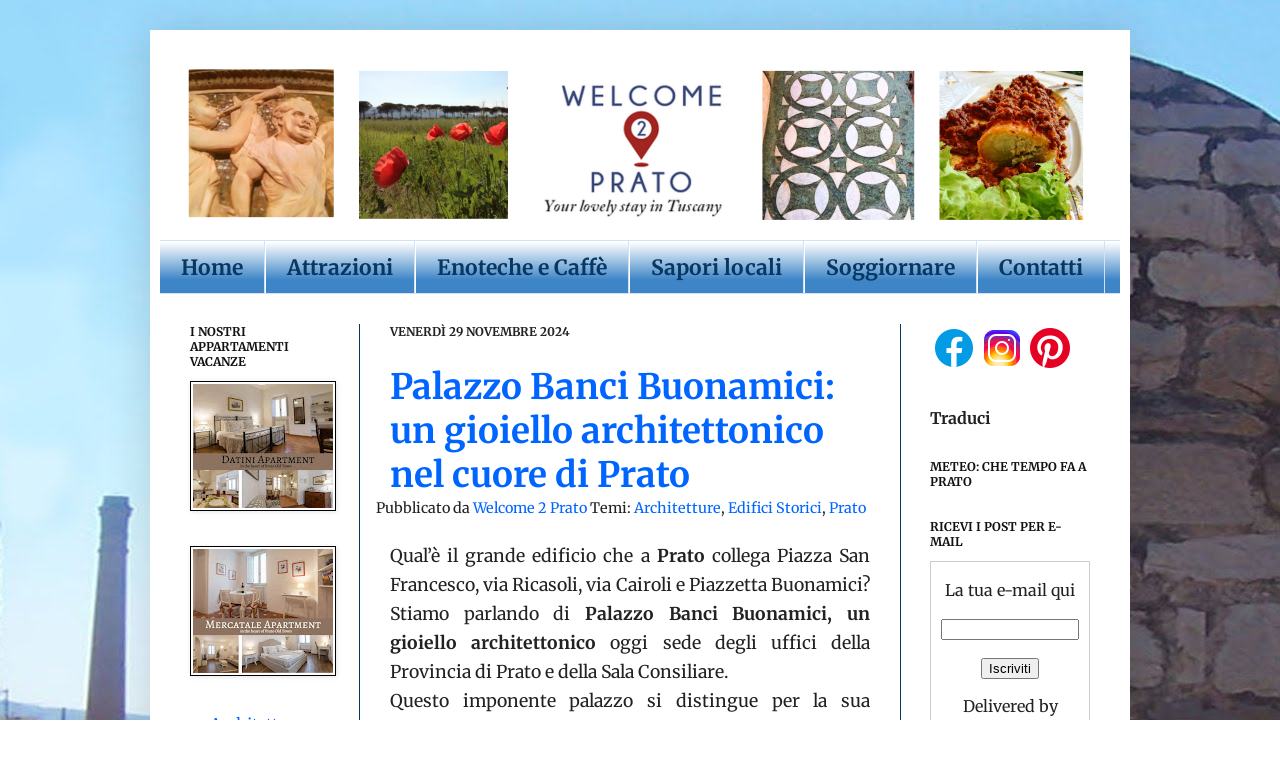

--- FILE ---
content_type: text/html; charset=UTF-8
request_url: https://www.welcome2prato.com/
body_size: 15106
content:
<!DOCTYPE html>
<html class='v2' dir='ltr' xmlns='http://www.w3.org/1999/xhtml' xmlns:b='http://www.google.com/2005/gml/b' xmlns:data='http://www.google.com/2005/gml/data' xmlns:expr='http://www.google.com/2005/gml/expr'>
<head>
<link href='https://www.blogger.com/static/v1/widgets/335934321-css_bundle_v2.css' rel='stylesheet' type='text/css'/>
<meta content='Tfzb60XBjlPYV8I7Wpaz-6YWdmFaEUC5j0qjesrL8RA' name='google-site-verification'/>
<meta content='0f8bc5e7969c9c750fd5fdc15c93456d' name='verification'/>
<meta content='IE=EmulateIE7' http-equiv='X-UA-Compatible'/>
<meta content='width=1100' name='viewport'/>
<meta content='text/html; charset=UTF-8' http-equiv='Content-Type'/>
<meta content='blogger' name='generator'/>
<link href='https://www.welcome2prato.com/favicon.ico' rel='icon' type='image/x-icon'/>
<link href='https://www.welcome2prato.com/' rel='canonical'/>
<link rel="alternate" type="application/atom+xml" title="Welcome 2 Prato | Le tue vacanze in Toscana - Atom" href="https://www.welcome2prato.com/feeds/posts/default" />
<link rel="alternate" type="application/rss+xml" title="Welcome 2 Prato | Le tue vacanze in Toscana - RSS" href="https://www.welcome2prato.com/feeds/posts/default?alt=rss" />
<link rel="service.post" type="application/atom+xml" title="Welcome 2 Prato | Le tue vacanze in Toscana - Atom" href="https://www.blogger.com/feeds/4208928294477182487/posts/default" />
<link rel="me" href="https://www.blogger.com/profile/02041348375859675334" />
<!--Can't find substitution for tag [blog.ieCssRetrofitLinks]-->
<meta content='Blog - portale di Welcome 2 Prato, case e appartamenti vacanze, ospitalità e attrazioni turistiche a Prato in Toscana.' name='description'/>
<meta content='https://www.welcome2prato.com/' property='og:url'/>
<meta content='Welcome 2 Prato | Le tue vacanze in Toscana' property='og:title'/>
<meta content='Blog - portale di Welcome 2 Prato, case e appartamenti vacanze, ospitalità e attrazioni turistiche a Prato in Toscana.' property='og:description'/>
<title>Welcome 2 Prato | Le tue vacanze in Toscana</title>
<meta content='Prato, Centro Storico, Appartamenti Vacanze, Cultura, Itinerari, Shopping' name='keywords'/>
<style type='text/css'>@font-face{font-family:'Merriweather';font-style:normal;font-weight:400;font-stretch:normal;font-display:swap;src:url(//fonts.gstatic.com/s/merriweather/v33/u-4D0qyriQwlOrhSvowK_l5UcA6zuSYEqOzpPe3HOZJ5eX1WtLaQwmYiScCmDxhtNOKl8yDr3icaFF3w.ttf)format('truetype');}@font-face{font-family:'Merriweather';font-style:normal;font-weight:700;font-stretch:normal;font-display:swap;src:url(//fonts.gstatic.com/s/merriweather/v33/u-4D0qyriQwlOrhSvowK_l5UcA6zuSYEqOzpPe3HOZJ5eX1WtLaQwmYiScCmDxhtNOKl8yDrOSAaFF3w.ttf)format('truetype');}</style>
<style id='page-skin-1' type='text/css'><!--
/*
-----------------------------------------------
Blogger Template Style
Name:     Simple
Designer: Josh Peterson
URL:      www.noaesthetic.com
----------------------------------------------- */
#navbar-iframe {
display: none !important;
}
/* Variable definitions
====================
<Variable name="keycolor" description="Main Color" type="color" default="#66bbdd"/>
<Group description="Page Text" selector="body">
<Variable name="body.font" description="Font" type="font"
default="normal normal 12px Arial, Tahoma, Helvetica, FreeSans, sans-serif"/>
<Variable name="body.text.color" description="Text Color" type="color" default="#222222"/>
</Group>
<Group description="Backgrounds" selector=".body-fauxcolumns-outer">
<Variable name="body.background.color" description="Outer Background" type="color" default="#66bbdd"/>
<Variable name="content.background.color" description="Main Background" type="color" default="#ffffff"/>
<Variable name="header.background.color" description="Header Background" type="color" default="transparent"/>
</Group>
<Group description="Links" selector=".main-outer">
<Variable name="link.color" description="Link Color" type="color" default="#2288bb"/>
<Variable name="link.visited.color" description="Visited Color" type="color" default="#888888"/>
<Variable name="link.hover.color" description="Hover Color" type="color" default="#33aaff"/>
</Group>
<Group description="Blog Title" selector=".header h1">
<Variable name="header.font" description="Font" type="font"
default="normal normal 60px Arial, Tahoma, Helvetica, FreeSans, sans-serif"/>
<Variable name="header.text.color" description="Title Color" type="color" default="#3399bb" />
</Group>
<Group description="Blog Description" selector=".header .description">
<Variable name="description.text.color" description="Description Color" type="color"
default="#777777" />
</Group>
<Group description="Tabs Text" selector=".tabs-inner .widget li a">
<Variable name="tabs.font" description="Font" type="font"
default="normal normal 14px Arial, Tahoma, Helvetica, FreeSans, sans-serif"/>
<Variable name="tabs.text.color" description="Text Color" type="color" default="#999999"/>
<Variable name="tabs.selected.text.color" description="Selected Color" type="color" default="#000000"/>
</Group>
<Group description="Tabs Background" selector=".tabs-outer .PageList">
<Variable name="tabs.background.color" description="Background Color" type="color" default="#f5f5f5"/>
<Variable name="tabs.selected.background.color" description="Selected Color" type="color" default="#eeeeee"/>
</Group>
<Group description="Post Title" selector="h1.post-title, .comments h4">
<Variable name="post.title.font" description="Font" type="font"
default="normal normal 22px Arial, Tahoma, Helvetica, FreeSans, sans-serif"/>
</Group>
<Group description="Date Header" selector=".date-header">
<Variable name="date.header.color" description="Text Color" type="color"
default="#222222"/>
<Variable name="date.header.background.color" description="Background Color" type="color"
default="transparent"/>
</Group>
<Group description="Post Footer" selector=".post-footer">
<Variable name="post.footer.text.color" description="Text Color" type="color" default="#666666"/>
<Variable name="post.footer.background.color" description="Background Color" type="color"
default="#f9f9f9"/>
<Variable name="post.footer.border.color" description="Shadow Color" type="color" default="#eeeeee"/>
</Group>
<Group description="Gadgets" selector="h2">
<Variable name="widget.title.font" description="Title Font" type="font"
default="normal bold 11px Arial, Tahoma, Helvetica, FreeSans, sans-serif"/>
<Variable name="widget.title.text.color" description="Title Color" type="color" default="#000000"/>
<Variable name="widget.alternate.text.color" description="Alternate Color" type="color" default="#999999"/>
</Group>
<Group description="Images" selector=".main-inner">
<Variable name="image.background.color" description="Background Color" type="color" default="#ffffff"/>
<Variable name="image.border.color" description="Border Color" type="color" default="#eeeeee"/>
<Variable name="image.text.color" description="Caption Text Color" type="color" default="#222222"/>
</Group>
<Group description="Accents" selector=".content-inner">
<Variable name="body.rule.color" description="Separator Line Color" type="color" default="#eeeeee"/>
<Variable name="tabs.border.color" description="Tabs Border Color" type="color" default="#073763"/>
</Group>
<Variable name="body.background" description="Body Background" type="background"
color="#ffffff" default="$(color) none repeat scroll top left"/>
<Variable name="body.background.override" description="Body Background Override" type="string" default=""/>
<Variable name="body.background.gradient.cap" description="Body Gradient Cap" type="url"
default="url(http://www.blogblog.com/1kt/simple/gradients_light.png)"/>
<Variable name="body.background.gradient.tile" description="Body Gradient Tile" type="url"
default="url(http://www.blogblog.com/1kt/simple/body_gradient_tile_light.png)"/>
<Variable name="content.background.color.selector" description="Content Background Color Selector" type="string" default=".content-inner"/>
<Variable name="content.padding" description="Content Padding" type="length" default="10px"/>
<Variable name="content.padding.horizontal" description="Content Horizontal Padding" type="length" default="10px"/>
<Variable name="content.shadow.spread" description="Content Shadow Spread" type="length" default="40px"/>
<Variable name="content.shadow.spread.webkit" description="Content Shadow Spread (WebKit)" type="length" default="5px"/>
<Variable name="content.shadow.spread.ie" description="Content Shadow Spread (IE)" type="length" default="10px"/>
<Variable name="main.border.width" description="Main Border Width" type="length" default="0"/>
<Variable name="header.background.gradient" description="Header Gradient" type="url" default="none"/>
<Variable name="header.shadow.offset.left" description="Header Shadow Offset Left" type="length" default="-1px"/>
<Variable name="header.shadow.offset.top" description="Header Shadow Offset Top" type="length" default="-1px"/>
<Variable name="header.shadow.spread" description="Header Shadow Spread" type="length" default="1px"/>
<Variable name="header.padding" description="Header Padding" type="length" default="30px"/>
<Variable name="header.border.size" description="Header Border Size" type="length" default="1px"/>
<Variable name="header.bottom.border.size" description="Header Bottom Border Size" type="length" default="1px"/>
<Variable name="header.border.horizontalsize" description="Header Horizontal Border Size" type="length" default="0"/>
<Variable name="description.text.size" description="Description Text Size" type="string" default="140%"/>
<Variable name="tabs.margin.top" description="Tabs Margin Top" type="length" default="0" />
<Variable name="tabs.margin.side" description="Tabs Side Margin" type="length" default="30px" />
<Variable name="tabs.background.gradient" description="Tabs Background Gradient" type="url"
default="url(http://www.blogblog.com/1kt/simple/gradients_light.png)"/>
<Variable name="tabs.border.width" description="Tabs Border Width" type="length" default="1px"/>
<Variable name="tabs.bevel.border.width" description="Tabs Bevel Border Width" type="length" default="1px"/>
<Variable name="date.header.padding" description="Date Header Padding" type="string" default="inherit"/>
<Variable name="date.header.letterspacing" description="Date Header Letter Spacing" type="string" default="inherit"/>
<Variable name="date.header.margin" description="Date Header Margin" type="string" default="inherit"/>
<Variable name="post.margin.bottom" description="Post Bottom Margin" type="length" default="25px"/>
<Variable name="image.border.small.size" description="Image Border Small Size" type="length" default="2px"/>
<Variable name="image.border.large.size" description="Image Border Large Size" type="length" default="5px"/>
<Variable name="page.width.selector" description="Page Width Selector" type="string" default=".region-inner"/>
<Variable name="page.width" description="Page Width" type="string" default="auto"/>
<Variable name="main.section.margin" description="Main Section Margin" type="length" default="15px"/>
<Variable name="main.padding" description="Main Padding" type="length" default="15px"/>
<Variable name="main.padding.top" description="Main Padding Top" type="length" default="30px"/>
<Variable name="main.padding.bottom" description="Main Padding Bottom" type="length" default="30px"/>
<Variable name="paging.background"
color="#ffffff"
description="Background of blog paging area" type="background"
default="transparent none no-repeat scroll top center"/>
<Variable name="footer.bevel" description="Bevel border length of footer" type="length" default="0"/>
<Variable name="mobile.background.overlay" description="Mobile Background Overlay" type="string"
default="transparent none repeat scroll top left"/>
<Variable name="mobile.background.size" description="Mobile Background Size" type="string" default="auto"/>
<Variable name="mobile.button.color" description="Mobile Button Color" type="color" default="#ffffff" />
<Variable name="startSide" description="Side where text starts in blog language" type="automatic" default="left"/>
<Variable name="endSide" description="Side where text ends in blog language" type="automatic" default="right"/>
*/
/* Content
----------------------------------------------- */
body {
font: normal normal 16px Merriweather;
color: #222222;
background: #ffffff url(//4.bp.blogspot.com/-rh3ZAoBpvOU/TxfnhOR2pKI/AAAAAAAAEnU/dOMrNnIe2GY/s0/sfondo%2Btwitter%2B2048-1707.jpg) no-repeat fixed top left;
padding: 0 40px 40px 40px;
}
html body .region-inner {
min-width: 0;
max-width: 100%;
width: auto;
}
a:link {
text-decoration:none;
color: #0065ff;
}
a:visited {
text-decoration:none;
color: #19557f;
}
a:hover {
text-decoration:underline;
color: #ff8832;
}
.body-fauxcolumn-outer .fauxcolumn-inner {
background: transparent none repeat scroll top left;
_background-image: none;
}
.body-fauxcolumn-outer .cap-top {
position: absolute;
z-index: 1;
height: 400px;
width: 100%;
background: #ffffff url(//4.bp.blogspot.com/-rh3ZAoBpvOU/TxfnhOR2pKI/AAAAAAAAEnU/dOMrNnIe2GY/s0/sfondo%2Btwitter%2B2048-1707.jpg) no-repeat fixed top left;
}
.body-fauxcolumn-outer .cap-top .cap-left {
width: 100%;
background: transparent none repeat-x scroll top left;
_background-image: none;
}
.content-outer {
-moz-box-shadow: 0 0 40px rgba(0, 0, 0, .15);
-webkit-box-shadow: 0 0 5px rgba(0, 0, 0, .15);
-goog-ms-box-shadow: 0 0 10px #333333;
box-shadow: 0 0 40px rgba(0, 0, 0, .15);
margin-bottom: 1px;
}
.content-inner {
padding: 10px 10px;
}
.content-inner {
background-color: #ffffff;
}
/* Header
----------------------------------------------- */
.header-outer {
background: #ffffff none repeat-x scroll 0 -400px;
_background-image: none;
}
.Header h1 {
font: normal bold 70px 'Times New Roman', Times, FreeSerif, serif;
color: #33aaff;
text-shadow: -1px -1px 1px rgba(0, 0, 0, .2);
}
.Header h1 a {
color: #33aaff;
}
.Header .description {
font-size: 140%;
color: #777777;
}
.header-inner .Header .titlewrapper {
padding: 22px 30px;
}
.header-inner .Header .descriptionwrapper {
padding: 0 30px;
}
/* Tabs
----------------------------------------------- */
.tabs-inner .section:first-child {
border-top: 1px solid #d1e2f3;
}
.tabs-inner .section:first-child ul {
margin-top: -1px;
border-top: 1px solid #d1e2f3;
border-left: 0 solid #d1e2f3;
border-right: 0 solid #d1e2f3;
}
.tabs-inner .widget ul {
background: #3d85c6 url(//www.blogblog.com/1kt/simple/gradients_light.png) repeat-x scroll 0 -800px;
_background-image: none;
border-bottom: 1px solid #d1e2f3;
margin-top: 0;
margin-left: -30px;
margin-right: -30px;
}
.tabs-inner .widget li a {
display: inline-block;
padding: .6em 1em;
font: normal bold 21px Merriweather;
color: #073763;
border-left: 1px solid #ffffff;
border-right: 1px solid #d1e2f3;
}
.tabs-inner .widget li:first-child a {
border-left: none;
}
.tabs-inner .widget li.selected a, .tabs-inner .widget li a:hover {
color: #d1e2f3;
background-color: #073763;
text-decoration: none;
}
/* Columns
----------------------------------------------- */
.main-outer {
border-top: 0 solid #073763;
}
.fauxcolumn-left-outer .fauxcolumn-inner {
border-right: 1px solid #073763;
}
.fauxcolumn-right-outer .fauxcolumn-inner {
border-left: 1px solid #073763;
}
/* Headings
----------------------------------------------- */
h2 {
margin: 0 0 1em 0;
font: normal bold 12px Merriweather;
color: #111111;
text-transform: uppercase;
}
/* Widgets
----------------------------------------------- */
.widget .zippy {
color: #249df4;
text-shadow: 2px 2px 1px rgba(0, 0, 0, .1);
}
.widget .popular-posts ul {
list-style: none;
}
/* Posts
----------------------------------------------- */
.date-header span {
background-color: rgba(0, 0, 0, 0);
color: #222222;
padding: inherit;
letter-spacing: inherit;
margin: inherit;
}
.main-inner {
padding-top: 30px;
padding-bottom: 30px;
}
.main-inner .column-center-inner {
padding: 0 15px;
}
.main-inner .column-center-inner .section {
margin: 0 15px;
}
.post {
margin: 0 0 25px 0;
}
h1.post-title, .comments h4 {
font: normal bold 35px Merriweather;
margin: .75em 0 0;
}
.post-body {
font-size: 110%;
line-height: 1.7;
position: relative;
}
.post-body img, .post-body .tr-caption-container, .Profile img, .Image img,
.BlogList .item-thumbnail img {
padding: 2px;
background: #ffffff;
border: 1px solid #000000;
-moz-box-shadow: 1px 1px 5px rgba(0, 0, 0, .1);
-webkit-box-shadow: 1px 1px 5px rgba(0, 0, 0, .1);
box-shadow: 1px 1px 5px rgba(0, 0, 0, .1);
}
.post-body img, .post-body .tr-caption-container {
padding: 5px;
}
.post-body .tr-caption-container {
color: #222222;
}
.post-body .tr-caption-container img {
padding: 0;
background: transparent;
border: none;
-moz-box-shadow: 0 0 0 rgba(0, 0, 0, .1);
-webkit-box-shadow: 0 0 0 rgba(0, 0, 0, .1);
box-shadow: 0 0 0 rgba(0, 0, 0, .1);
}
.post-header {
margin: 0 0 1.5em;
line-height: 1.6;
font-size: 90%;
}
.post-footer {
margin: 20px -2px 0;
padding: 5px 10px;
color: #66bbdd;
background-color: #d1e2f3;
border-bottom: 1px solid #333333;
line-height: 1.6;
font-size: 90%;
}
#comments .comment-author {
padding-top: 1.5em;
border-top: 1px solid #073763;
background-position: 0 1.5em;
}
#comments .comment-author:first-child {
padding-top: 0;
border-top: none;
}
.avatar-image-container {
margin: .2em 0 0;
}
#comments .avatar-image-container img {
border: 1px solid #000000;
}
/* Comments
----------------------------------------------- */
.comments .comments-content .icon.blog-author {
background-repeat: no-repeat;
background-image: url([data-uri]);
}
.comments .comments-content .loadmore a {
border-top: 1px solid #249df4;
border-bottom: 1px solid #249df4;
}
.comments .comment-thread.inline-thread {
background-color: #d1e2f3;
}
.comments .continue {
border-top: 2px solid #249df4;
}
/* Accents
---------------------------------------------- */
.section-columns td.columns-cell {
border-left: 1px solid #073763;
}
.blog-pager {
background: transparent none no-repeat scroll top center;
}
.blog-pager-older-link, .home-link,
.blog-pager-newer-link {
background-color: #ffffff;
padding: 5px;
}
.footer-outer {
border-top: 0 dashed #bbbbbb;
}
/* Mobile
----------------------------------------------- */
body.mobile  {
background-size: auto;
}
.mobile .body-fauxcolumn-outer {
background: transparent none repeat scroll top left;
}
.mobile .body-fauxcolumn-outer .cap-top {
background-size: 100% auto;
}
.mobile .content-outer {
-webkit-box-shadow: 0 0 3px rgba(0, 0, 0, .15);
box-shadow: 0 0 3px rgba(0, 0, 0, .15);
padding: 0 40px;
}
body.mobile .AdSense {
margin: 0 -40px;
}
.mobile .tabs-inner .widget ul {
margin-left: 0;
margin-right: 0;
}
.mobile .post {
margin: 0;
}
.mobile .main-inner .column-center-inner .section {
margin: 0;
}
.mobile .date-header span {
padding: 0.1em 10px;
margin: 0 -10px;
}
.mobile h1.post-title {
margin: 0;
}
.mobile .blog-pager {
background: transparent none no-repeat scroll top center;
}
.mobile .footer-outer {
border-top: none;
}
.mobile .main-inner, .mobile .footer-inner {
background-color: #ffffff;
}
.mobile-index-contents {
color: #222222;
}
.mobile-link-button {
background-color: #0065ff;
}
.mobile-link-button a:link, .mobile-link-button a:visited {
color: #000000;
}
.mobile .tabs-inner .section:first-child {
border-top: none;
}
.mobile .tabs-inner .PageList .widget-content {
background-color: #073763;
color: #d1e2f3;
border-top: 1px solid #d1e2f3;
border-bottom: 1px solid #d1e2f3;
}
.mobile .tabs-inner .PageList .widget-content .pagelist-arrow {
border-left: 1px solid #d1e2f3;
}

--></style>
<style id='template-skin-1' type='text/css'><!--
body {
min-width: 980px;
}
.content-outer, .content-fauxcolumn-outer, .region-inner {
min-width: 980px;
max-width: 980px;
_width: 980px;
}
.main-inner .columns {
padding-left: 200px;
padding-right: 220px;
}
.main-inner .fauxcolumn-center-outer {
left: 200px;
right: 220px;
/* IE6 does not respect left and right together */
_width: expression(this.parentNode.offsetWidth -
parseInt("200px") -
parseInt("220px") + 'px');
}
.main-inner .fauxcolumn-left-outer {
width: 200px;
}
.main-inner .fauxcolumn-right-outer {
width: 220px;
}
.main-inner .column-left-outer {
width: 200px;
right: 100%;
margin-left: -200px;
}
.main-inner .column-right-outer {
width: 220px;
margin-right: -220px;
}
#layout {
min-width: 0;
}
#layout .content-outer {
min-width: 0;
width: 800px;
}
#layout .region-inner {
min-width: 0;
width: auto;
}
--></style>
<script type='text/javascript'>

  var _gaq = _gaq || [];
  _gaq.push(['_setAccount', 'UA-1672547-1']);
  _gaq.push(['_trackPageview']);

  (function() {
    var ga = document.createElement('script'); ga.type = 'text/javascript'; ga.async = true;
    ga.src = ('https:' == document.location.protocol ? 'https://ssl' : 'http://www') + '.google-analytics.com/ga.js';
    var s = document.getElementsByTagName('script')[0]; s.parentNode.insertBefore(ga, s);
  })();

</script>
<link href='https://www.blogger.com/dyn-css/authorization.css?targetBlogID=4208928294477182487&amp;zx=7752b13a-9e28-48da-9b35-142c6520eacb' media='none' onload='if(media!=&#39;all&#39;)media=&#39;all&#39;' rel='stylesheet'/><noscript><link href='https://www.blogger.com/dyn-css/authorization.css?targetBlogID=4208928294477182487&amp;zx=7752b13a-9e28-48da-9b35-142c6520eacb' rel='stylesheet'/></noscript>
<meta name='google-adsense-platform-account' content='ca-host-pub-1556223355139109'/>
<meta name='google-adsense-platform-domain' content='blogspot.com'/>

<!-- data-ad-client=ca-pub-6139868599274468 -->

</head>
<body class='loading'>
<div class='navbar section' id='navbar'><div class='widget Navbar' data-version='1' id='Navbar1'><script type="text/javascript">
    function setAttributeOnload(object, attribute, val) {
      if(window.addEventListener) {
        window.addEventListener('load',
          function(){ object[attribute] = val; }, false);
      } else {
        window.attachEvent('onload', function(){ object[attribute] = val; });
      }
    }
  </script>
<div id="navbar-iframe-container"></div>
<script type="text/javascript" src="https://apis.google.com/js/platform.js"></script>
<script type="text/javascript">
      gapi.load("gapi.iframes:gapi.iframes.style.bubble", function() {
        if (gapi.iframes && gapi.iframes.getContext) {
          gapi.iframes.getContext().openChild({
              url: 'https://www.blogger.com/navbar/4208928294477182487?origin\x3dhttps://www.welcome2prato.com',
              where: document.getElementById("navbar-iframe-container"),
              id: "navbar-iframe"
          });
        }
      });
    </script><script type="text/javascript">
(function() {
var script = document.createElement('script');
script.type = 'text/javascript';
script.src = '//pagead2.googlesyndication.com/pagead/js/google_top_exp.js';
var head = document.getElementsByTagName('head')[0];
if (head) {
head.appendChild(script);
}})();
</script>
</div></div>
<div class='body-fauxcolumns'>
<div class='fauxcolumn-outer body-fauxcolumn-outer'>
<div class='cap-top'>
<div class='cap-left'></div>
<div class='cap-right'></div>
</div>
<div class='fauxborder-left'>
<div class='fauxborder-right'></div>
<div class='fauxcolumn-inner'>
</div>
</div>
<div class='cap-bottom'>
<div class='cap-left'></div>
<div class='cap-right'></div>
</div>
</div>
</div>
<div class='content'>
<div class='content-fauxcolumns'>
<div class='fauxcolumn-outer content-fauxcolumn-outer'>
<div class='cap-top'>
<div class='cap-left'></div>
<div class='cap-right'></div>
</div>
<div class='fauxborder-left'>
<div class='fauxborder-right'></div>
<div class='fauxcolumn-inner'>
</div>
</div>
<div class='cap-bottom'>
<div class='cap-left'></div>
<div class='cap-right'></div>
</div>
</div>
</div>
<div class='content-outer'>
<div class='content-cap-top cap-top'>
<div class='cap-left'></div>
<div class='cap-right'></div>
</div>
<div class='fauxborder-left content-fauxborder-left'>
<div class='fauxborder-right content-fauxborder-right'></div>
<div class='content-inner'>
<header>
<div class='header-outer'>
<div class='header-cap-top cap-top'>
<div class='cap-left'></div>
<div class='cap-right'></div>
</div>
<div class='fauxborder-left header-fauxborder-left'>
<div class='fauxborder-right header-fauxborder-right'></div>
<div class='region-inner header-inner'>
<div class='header section' id='header'><div class='widget Header' data-version='1' id='Header1'>
<div id='header-inner'>
<a href='https://www.welcome2prato.com/' style='display: block'>
<img alt='Welcome 2 Prato | Le tue vacanze in Toscana' height='200px; ' id='Header1_headerimg' src='https://blogger.googleusercontent.com/img/a/AVvXsEhw8FdxHPLSG5UCfGOJ2Si97On3Gt-pzFSj6NvAMq07Xx0uIw2azNFGHiiHbDLo_A7I2Qe_E3OxY6eOUISJa8FwiRjAQN4CYsTdu1y0Um-QUsAH6Sg63ShSM3Su6aFn0MUra-HxYf4FWe7xeNb3zjhDphuu9XddOP5qv8hZHhkZNjeaxnpnxOpB6t_rXu4=s950' style='display: block' width='950px; '/>
</a>
</div>
</div></div>
</div>
</div>
<div class='header-cap-bottom cap-bottom'>
<div class='cap-left'></div>
<div class='cap-right'></div>
</div>
</div>
</header>
<div class='tabs-outer'>
<div class='tabs-cap-top cap-top'>
<div class='cap-left'></div>
<div class='cap-right'></div>
</div>
<div class='fauxborder-left tabs-fauxborder-left'>
<div class='fauxborder-right tabs-fauxborder-right'></div>
<div class='region-inner tabs-inner'>
<div class='tabs section' id='crosscol'><div class='widget PageList' data-version='1' id='PageList2'>
<div class='widget-content'>
<ul>
<li><a href='https://www.welcome2prato.com/'>Home </a></li>
<li><a href='https://www.welcome2prato.com/2007/02/turismo-prato.html'>Attrazioni</a></li>
<li><a href='https://www.welcome2prato.com/2009/03/bere-prato-provincia.html'>Enoteche e Caffè</a></li>
<li><a href='https://www.welcome2prato.com/p/dove-mangiare-prato.html'>Sapori locali</a></li>
<li><a href='https://www.welcome2prato.com/2009/03/dormire-prato-provincia.html'>Soggiornare</a></li>
<li><a href='https://www.welcome2prato.com/2007/07/info-e-contatti.html'>Contatti</a></li>
</ul>
<div class='clear'></div>
</div>
</div></div>
<div class='tabs no-items section' id='crosscol-overflow'></div>
</div>
</div>
<div class='tabs-cap-bottom cap-bottom'>
<div class='cap-left'></div>
<div class='cap-right'></div>
</div>
</div>
<div class='main-outer'>
<div class='main-cap-top cap-top'>
<div class='cap-left'></div>
<div class='cap-right'></div>
</div>
<div class='fauxborder-left main-fauxborder-left'>
<div class='fauxborder-right main-fauxborder-right'></div>
<div class='region-inner main-inner'>
<div class='columns fauxcolumns'>
<div class='fauxcolumn-outer fauxcolumn-center-outer'>
<div class='cap-top'>
<div class='cap-left'></div>
<div class='cap-right'></div>
</div>
<div class='fauxborder-left'>
<div class='fauxborder-right'></div>
<div class='fauxcolumn-inner'>
</div>
</div>
<div class='cap-bottom'>
<div class='cap-left'></div>
<div class='cap-right'></div>
</div>
</div>
<div class='fauxcolumn-outer fauxcolumn-left-outer'>
<div class='cap-top'>
<div class='cap-left'></div>
<div class='cap-right'></div>
</div>
<div class='fauxborder-left'>
<div class='fauxborder-right'></div>
<div class='fauxcolumn-inner'>
</div>
</div>
<div class='cap-bottom'>
<div class='cap-left'></div>
<div class='cap-right'></div>
</div>
</div>
<div class='fauxcolumn-outer fauxcolumn-right-outer'>
<div class='cap-top'>
<div class='cap-left'></div>
<div class='cap-right'></div>
</div>
<div class='fauxborder-left'>
<div class='fauxborder-right'></div>
<div class='fauxcolumn-inner'>
</div>
</div>
<div class='cap-bottom'>
<div class='cap-left'></div>
<div class='cap-right'></div>
</div>
</div>
<!-- corrects IE6 width calculation -->
<div class='columns-inner'>
<div class='column-center-outer'>
<div class='column-center-inner'>
<div class='main section' id='main'><div class='widget Blog' data-version='1' id='Blog1'>
<div class='blog-posts hfeed'>

          <div class="date-outer">
        
<h2 class='date-header'><span>venerdì 29 novembre 2024</span></h2>

          <div class="date-posts">
        
<div class='post-outer'>
<div class='post hentry'>
<a name='4626243305517146470'></a>
<h1 class='post-title entry-title'>
<a href='https://www.welcome2prato.com/2009/08/palazzo-banci-buonamici-prato.html'>Palazzo Banci Buonamici: un gioiello architettonico nel cuore di Prato</a>
</h1>
<div class='post-header'>
<div class='post-header-line-1'><span class='post-timestamp'>
</span>
<span class='post-author vcard'>
Pubblicato da
<span class='fn'>
<a href='https://www.blogger.com/profile/02041348375859675334' rel='author' title='author profile'>
Welcome 2 Prato
</a>
</span>
</span>
<span class='post-labels'>
Temi:
<a href='https://www.welcome2prato.com/search/label/Architetture' rel='tag'>Architetture</a>,
<a href='https://www.welcome2prato.com/search/label/Edifici%20Storici' rel='tag'>Edifici Storici</a>,
<a href='https://www.welcome2prato.com/search/label/Prato' rel='tag'>Prato</a>
</span>
</div>
</div>
<div class='post-body entry-content' id='post-body-4626243305517146470'>
<div align="justify"><span>Qual&#8217;è il grande edificio che a <b>Prato</b></span><span>&#160;collega Piazza San Francesco, via Ricasoli, via Cairoli e Piazzetta Buonamici? Stiamo parlando di </span><b>Palazzo Banci Buonamici, un gioiello architettonico&#160;</b><span>oggi sede degli uffici della Provincia di Prato e della Sala Consiliare.&#160;</span></div><div align="justify">
<a></a></div>
<div align="justify"><span style="text-align: left;">Questo imponente palazzo si distingue per la sua maestosità e per gli splendidi affreschi che decorano le sue sale. Un luogo ricco di fascino, che racconta secoli di storia pratese.</span></div><div align="justify"></div>
<div style='clear: both;'></div>
</div>
<div class='jump-link'>
<a href='https://www.welcome2prato.com/2009/08/palazzo-banci-buonamici-prato.html#more' title='Palazzo Banci Buonamici: un gioiello architettonico nel cuore di Prato'>Leggi tutto...</a>
</div>
<div class='post-footer'>
<div class='post-footer-line post-footer-line-1'><span class='post-icons'>
</span>
<span class='post-comment-link'>
</span>
<div class='post-share-buttons goog-inline-block'>
</div>
</div>
<div class='post-footer-line post-footer-line-2'></div>
<div class='post-footer-line post-footer-line-3'><span class='post-location'>
</span>
</div>
</div>
</div>
</div>

          </div></div>
        

          <div class="date-outer">
        
<h2 class='date-header'><span>martedì 19 novembre 2024</span></h2>

          <div class="date-posts">
        
<div class='post-outer'>
<div class='post hentry'>
<a name='5497001186961339256'></a>
<h1 class='post-title entry-title'>
<a href='https://www.welcome2prato.com/2009/03/via-firenzuola-flickr.html'>Via Agnolo Firenzuola: storia e tradizioni di una via pittoresca</a>
</h1>
<div class='post-header'>
<div class='post-header-line-1'><span class='post-timestamp'>
</span>
<span class='post-author vcard'>
Pubblicato da
<span class='fn'>
<a href='https://www.blogger.com/profile/02041348375859675334' rel='author' title='author profile'>
Welcome 2 Prato
</a>
</span>
</span>
<span class='post-labels'>
Temi:
<a href='https://www.welcome2prato.com/search/label/Piazze' rel='tag'>Piazze</a>,
<a href='https://www.welcome2prato.com/search/label/Prato' rel='tag'>Prato</a>
</span>
</div>
</div>
<div class='post-body entry-content' id='post-body-5497001186961339256'>
<div align="justify">
<div class="separator" style="clear: both; text-align: center;">
</div>
<span style="color: #333333; float: left; font-family: &quot;merriweather&quot;; font-size: 65px; line-height: 50px; padding-right: 15px; padding-top: 2px;">A</span>ntica via dei Pizzicagnoli e poi via Beccheria, via <b>Agnolo Firenzuola</b> è una via del centro di Prato tra Piazza Duomo e Via Cesare Guasti tra le più affascinanti del centro storico. Fino agli anni &#39;80, questa via conservava ancora l&#39;aspetto di un antico mercato, con botteghe alimentarie banchi di pesce.</div>
<div align="justify">
</div>
<div style='clear: both;'></div>
</div>
<div class='jump-link'>
<a href='https://www.welcome2prato.com/2009/03/via-firenzuola-flickr.html#more' title='Via Agnolo Firenzuola: storia e tradizioni di una via pittoresca'>Leggi tutto...</a>
</div>
<div class='post-footer'>
<div class='post-footer-line post-footer-line-1'><span class='post-icons'>
</span>
<span class='post-comment-link'>
</span>
<div class='post-share-buttons goog-inline-block'>
</div>
</div>
<div class='post-footer-line post-footer-line-2'></div>
<div class='post-footer-line post-footer-line-3'><span class='post-location'>
Prato, Toscana, Italia
<a href='https://maps.google.com/maps?q=Prato+PO,+Italia@43.8796784,11.0962839&z=10' target='_blank'>Prato PO, Italia</a>
</span>
</div>
</div>
</div>
</div>

          </div></div>
        

          <div class="date-outer">
        
<h2 class='date-header'><span>martedì 12 novembre 2024</span></h2>

          <div class="date-posts">
        
<div class='post-outer'>
<div class='post hentry'>
<a name='5319102131490395813'></a>
<h1 class='post-title entry-title'>
<a href='https://www.welcome2prato.com/2008/09/arista-di-maiale-arrosto.html'>Arista di Maiale Arrosto: storia, tradizione medicea e ricetta originale</a>
</h1>
<div class='post-header'>
<div class='post-header-line-1'><span class='post-timestamp'>
</span>
<span class='post-author vcard'>
Pubblicato da
<span class='fn'>
<a href='https://www.blogger.com/profile/02041348375859675334' rel='author' title='author profile'>
Welcome 2 Prato
</a>
</span>
</span>
<span class='post-labels'>
Temi:
<a href='https://www.welcome2prato.com/search/label/Cucina' rel='tag'>Cucina</a>,
<a href='https://www.welcome2prato.com/search/label/Montalbano' rel='tag'>Montalbano</a>,
<a href='https://www.welcome2prato.com/search/label/Piatti%20tipici' rel='tag'>Piatti tipici</a>,
<a href='https://www.welcome2prato.com/search/label/Prato' rel='tag'>Prato</a>
</span>
</div>
</div>
<div class='post-body entry-content' id='post-body-5319102131490395813'>
<div style="text-align: justify;">
<span style="color: #333333; float: left; font-family: &quot;merriweather&quot;; font-size: 65px; line-height: 50px; padding-right: 15px; padding-top: 2px;">L</span>&#39;<b>arista di maiale arrosto o al forno&#160;</b>è un piatto tipico mediceo, che ha una tradizione in quei comuni della <a href="http://www.welcome2prato.com/2008/12/provincia-prato.html" title="Provincia di Prato"><b>Provincia di Prato</b></a> (Poggio a Caiano e Carmignano) che più hanno intrecciato la loro storia con quella di Firenze.</div>
<div style='clear: both;'></div>
</div>
<div class='jump-link'>
<a href='https://www.welcome2prato.com/2008/09/arista-di-maiale-arrosto.html#more' title='Arista di Maiale Arrosto: storia, tradizione medicea e ricetta originale'>Leggi tutto...</a>
</div>
<div class='post-footer'>
<div class='post-footer-line post-footer-line-1'><span class='post-icons'>
</span>
<span class='post-comment-link'>
</span>
<div class='post-share-buttons goog-inline-block'>
</div>
</div>
<div class='post-footer-line post-footer-line-2'></div>
<div class='post-footer-line post-footer-line-3'><span class='post-location'>
Prato, Toscana, Italia
<a href='https://maps.google.com/maps?q=Prato+PO,+Italia@43.8796784,11.0962839&z=10' target='_blank'>Prato PO, Italia</a>
</span>
</div>
</div>
</div>
</div>

          </div></div>
        

          <div class="date-outer">
        
<h2 class='date-header'><span>mercoledì 6 novembre 2024</span></h2>

          <div class="date-posts">
        
<div class='post-outer'>
<div class='post hentry'>
<a name='957948627835306218'></a>
<h1 class='post-title entry-title'>
<a href='https://www.welcome2prato.com/2020/05/vicoli-centro-storico-prato.html'>16 vicoli caratteristici nel centro storico di Prato</a>
</h1>
<div class='post-header'>
<div class='post-header-line-1'><span class='post-timestamp'>
</span>
<span class='post-author vcard'>
Pubblicato da
<span class='fn'>
<a href='https://www.blogger.com/profile/02041348375859675334' rel='author' title='author profile'>
Welcome 2 Prato
</a>
</span>
</span>
<span class='post-labels'>
Temi:
<a href='https://www.welcome2prato.com/search/label/Piazze' rel='tag'>Piazze</a>,
<a href='https://www.welcome2prato.com/search/label/Prato' rel='tag'>Prato</a>
</span>
</div>
</div>
<div class='post-body entry-content' id='post-body-957948627835306218'>
<div style="text-align: justify;">
<span style="color: #333333; float: left; font-family: &quot;merriweather&quot;; font-size: 65px; line-height: 50px; padding-right: 15px; padding-top: 2px;">C</span>amminando all&#39;interno della cerchia muraria di Prato si scoprono <b>una serie di vicoli e stradine strette</b>, tipiche di un <b>centro storico medievale</b>.Molti di questi vicoli, spesso privati, portano il nome delle famiglie più influenti della<b> Prato medievale</b> e si snodano tra palazzi nobiliari e antiche case-torri.<br>
</div>
<div style='clear: both;'></div>
</div>
<div class='jump-link'>
<a href='https://www.welcome2prato.com/2020/05/vicoli-centro-storico-prato.html#more' title='16 vicoli caratteristici nel centro storico di Prato'>Leggi tutto...</a>
</div>
<div class='post-footer'>
<div class='post-footer-line post-footer-line-1'><span class='post-icons'>
</span>
<span class='post-comment-link'>
</span>
<div class='post-share-buttons goog-inline-block'>
</div>
</div>
<div class='post-footer-line post-footer-line-2'></div>
<div class='post-footer-line post-footer-line-3'><span class='post-location'>
</span>
</div>
</div>
</div>
</div>

          </div></div>
        

          <div class="date-outer">
        
<h2 class='date-header'><span>martedì 29 ottobre 2024</span></h2>

          <div class="date-posts">
        
<div class='post-outer'>
<div class='post hentry'>
<a name='481342147716335944'></a>
<h1 class='post-title entry-title'>
<a href='https://www.welcome2prato.com/2008/09/palazzo-datini.html'>Palazzo Datini: la casa del mercante di Prato</a>
</h1>
<div class='post-header'>
<div class='post-header-line-1'><span class='post-timestamp'>
</span>
<span class='post-author vcard'>
Pubblicato da
<span class='fn'>
<a href='https://www.blogger.com/profile/02041348375859675334' rel='author' title='author profile'>
Welcome 2 Prato
</a>
</span>
</span>
<span class='post-labels'>
Temi:
<a href='https://www.welcome2prato.com/search/label/Architetture' rel='tag'>Architetture</a>,
<a href='https://www.welcome2prato.com/search/label/Edifici%20Storici' rel='tag'>Edifici Storici</a>,
<a href='https://www.welcome2prato.com/search/label/Prato' rel='tag'>Prato</a>
</span>
</div>
</div>
<div class='post-body entry-content' id='post-body-481342147716335944'>
<div align="justify" style="text-align: justify;">
<a href="https://blogger.googleusercontent.com/img/b/R29vZ2xl/AVvXsEg25buEUGBW2CKJA13rlPalmXfFrZT0MsedzM1PIBKPEa65PunF9b76u0HMQoVUlJgZ0oa4E1zRoVg50J3b2VghN2H08TqQdrij0JpkSVmzqvXUZEyyHWkK3szL3dQmG20Gfdx1xoGiXrU/s1600-h/casa_datini.jpg"></a></div>
<div align="justify" style="text-align: justify;">
<b><span style="color: #333333; float: left; font-family: merriweather; font-size: 65px; line-height: 50px; padding-right: 15px; padding-top: 2px;">P</span>alazzo Datini</b> è l&#39;imponente residenza che <b>Francesco di Marco Datini</b>, noto <b>mercante</b> medievale fece costruire a Prato tra via del Porcellatico e via ser Lapo Mazzei. Dopo aver trascorso gran parte della sua vita ad Avignone dove divenne un mercante di successo, Francesco Datini tornò a Prato con l&#39;intento di edificare il palazzo più grandioso e prestigioso della città.</div>
<div style='clear: both;'></div>
</div>
<div class='jump-link'>
<a href='https://www.welcome2prato.com/2008/09/palazzo-datini.html#more' title='Palazzo Datini: la casa del mercante di Prato'>Leggi tutto...</a>
</div>
<div class='post-footer'>
<div class='post-footer-line post-footer-line-1'><span class='post-icons'>
</span>
<span class='post-comment-link'>
</span>
<div class='post-share-buttons goog-inline-block'>
</div>
</div>
<div class='post-footer-line post-footer-line-2'></div>
<div class='post-footer-line post-footer-line-3'><span class='post-location'>
Prato, Toscana, Italia
<a href='https://maps.google.com/maps?q=Via+del+Porcellatico,+59100+Prato+PO,+Italia@43.8802876,11.0959195&z=10' target='_blank'>Via del Porcellatico, 59100 Prato PO, Italia</a>
</span>
</div>
</div>
</div>
</div>

          </div></div>
        

          <div class="date-outer">
        
<h2 class='date-header'><span>venerdì 25 ottobre 2024</span></h2>

          <div class="date-posts">
        
<div class='post-outer'>
<div class='post hentry'>
<a name='7619548225448807623'></a>
<h1 class='post-title entry-title'>
<a href='https://www.welcome2prato.com/2008/10/sedani-ripieni-alla-pratese.html'>Sedani ripieni alla pratese: la ricetta più tipica di Prato</a>
</h1>
<div class='post-header'>
<div class='post-header-line-1'><span class='post-timestamp'>
</span>
<span class='post-author vcard'>
Pubblicato da
<span class='fn'>
<a href='https://www.blogger.com/profile/02041348375859675334' rel='author' title='author profile'>
Welcome 2 Prato
</a>
</span>
</span>
<span class='post-labels'>
Temi:
<a href='https://www.welcome2prato.com/search/label/Cucina' rel='tag'>Cucina</a>,
<a href='https://www.welcome2prato.com/search/label/Piatti%20tipici' rel='tag'>Piatti tipici</a>,
<a href='https://www.welcome2prato.com/search/label/Prato' rel='tag'>Prato</a>
</span>
</div>
</div>
<div class='post-body entry-content' id='post-body-7619548225448807623'>
<div align="justify" style="text-align: justify;">
<span style="color: #333333; float: left; font-family: merriweather; font-size: 65px; line-height: 50px; padding-right: 15px; padding-top: 2px;">P</span>reparati con le costole del sedano, i <b>sedani ripieni alla pratese</b> hanno un&#39;origine secolare e sono uno dei <a href="http://www.welcome2prato.com/2008/11/cucina-di-prato.html" title="Cucina Pratese">piatti più tipici della cucina pratese</a>. Fin dal medioevo il sedano veniva coltivato con molta cura e successivamente la creatività culinaria locale ha trovato il modo per riempire le costole di questa verdura con  dei ripieni di carne.</div>
<div style='clear: both;'></div>
</div>
<div class='jump-link'>
<a href='https://www.welcome2prato.com/2008/10/sedani-ripieni-alla-pratese.html#more' title='Sedani ripieni alla pratese: la ricetta più tipica di Prato'>Leggi tutto...</a>
</div>
<div class='post-footer'>
<div class='post-footer-line post-footer-line-1'><span class='post-icons'>
</span>
<span class='post-comment-link'>
</span>
<div class='post-share-buttons goog-inline-block'>
</div>
</div>
<div class='post-footer-line post-footer-line-2'></div>
<div class='post-footer-line post-footer-line-3'><span class='post-location'>
</span>
</div>
</div>
</div>
</div>

          </div></div>
        

          <div class="date-outer">
        
<h2 class='date-header'><span>mercoledì 23 ottobre 2024</span></h2>

          <div class="date-posts">
        
<div class='post-outer'>
<div class='post hentry'>
<a name='8752251069047681501'></a>
<h1 class='post-title entry-title'>
<a href='https://www.welcome2prato.com/2009/01/palazzo-comunale-prato.html'> Palazzo Comunale di Prato: storia e arte in Piazza del Comune</a>
</h1>
<div class='post-header'>
<div class='post-header-line-1'><span class='post-timestamp'>
</span>
<span class='post-author vcard'>
Pubblicato da
<span class='fn'>
<a href='https://www.blogger.com/profile/02041348375859675334' rel='author' title='author profile'>
Welcome 2 Prato
</a>
</span>
</span>
<span class='post-labels'>
Temi:
<a href='https://www.welcome2prato.com/search/label/Architetture' rel='tag'>Architetture</a>,
<a href='https://www.welcome2prato.com/search/label/Arte' rel='tag'>Arte</a>,
<a href='https://www.welcome2prato.com/search/label/Edifici%20Storici' rel='tag'>Edifici Storici</a>,
<a href='https://www.welcome2prato.com/search/label/Musei' rel='tag'>Musei</a>,
<a href='https://www.welcome2prato.com/search/label/Prato' rel='tag'>Prato</a>
</span>
</div>
</div>
<div class='post-body entry-content' id='post-body-8752251069047681501'>
<div align="justify">
<span style="color: #333333; float: left; font-family: &quot;merriweather&quot;; font-size: 65px; line-height: 50px; padding-right: 15px; padding-top: 2px;">S</span>ituato in Piazza del Comune di fronte al prestigioso&#160;<a href="http://www.welcome2prato.com/2008/02/palazzo-pretorio-on-flickr.html" style="font-weight: bold;" title="Palazzo Pretorio - Prato">Palazzo Pretorio</a>, il <b>Palazzo Comunale</b> di Prato è un edificio dalle origini duecentesche, trasformato in stile neoclassico dall&#39;architetto pratese <b>Giuseppe Valentini</b> nel 1791.</div>
<div style='clear: both;'></div>
</div>
<div class='jump-link'>
<a href='https://www.welcome2prato.com/2009/01/palazzo-comunale-prato.html#more' title=' Palazzo Comunale di Prato: storia e arte in Piazza del Comune'>Leggi tutto...</a>
</div>
<div class='post-footer'>
<div class='post-footer-line post-footer-line-1'><span class='post-icons'>
</span>
<span class='post-comment-link'>
</span>
<div class='post-share-buttons goog-inline-block'>
</div>
</div>
<div class='post-footer-line post-footer-line-2'></div>
<div class='post-footer-line post-footer-line-3'><span class='post-location'>
Prato, Toscana, Italia
<a href='https://maps.google.com/maps?q=Piazza+del+Comune,+59100+Prato+PO,+Italia@43.880694,11.0965286&z=10' target='_blank'>Piazza del Comune, 59100 Prato PO, Italia</a>
</span>
</div>
</div>
</div>
</div>

          </div></div>
        

          <div class="date-outer">
        
<h2 class='date-header'><span>lunedì 14 ottobre 2024</span></h2>

          <div class="date-posts">
        
<div class='post-outer'>
<div class='post hentry'>
<a name='7933844804798802234'></a>
<h1 class='post-title entry-title'>
<a href='https://www.welcome2prato.com/2009/06/palazzo-bocchineri-prato-via-cairoli.html'>Palazzo Bocchineri a Prato: un edificio barocco</a>
</h1>
<div class='post-header'>
<div class='post-header-line-1'><span class='post-timestamp'>
</span>
<span class='post-author vcard'>
Pubblicato da
<span class='fn'>
<a href='https://www.blogger.com/profile/02041348375859675334' rel='author' title='author profile'>
Welcome 2 Prato
</a>
</span>
</span>
<span class='post-labels'>
Temi:
<a href='https://www.welcome2prato.com/search/label/Architetture' rel='tag'>Architetture</a>,
<a href='https://www.welcome2prato.com/search/label/Edifici%20Storici' rel='tag'>Edifici Storici</a>,
<a href='https://www.welcome2prato.com/search/label/Prato' rel='tag'>Prato</a>
</span>
</div>
</div>
<div class='post-body entry-content' id='post-body-7933844804798802234'>
<div align="justify">
<span style="color: #333333; float: left; font-family: &quot;merriweather&quot;; font-size: 65px; line-height: 50px; padding-right: 15px; padding-top: 2px;">N</span>el cuore di Prato, percorrendo via Cairoli, all&#8217;altezza della Piazzetta Buonamici, sorge il maestoso <strong>Palazzo Gatti Bocchineri</strong>, un elegante edificio situato vicino a <strong>Palazzo Novellucci</strong>, un tempo dimora dell&#39;antica famiglia Bocchineri. Questo palazzo in stile barocco, risalente al XVIII secolo, è stato nell&#39;800 anche di proprietà della rinomata famiglia fiorentina dei <strong>Pazzi.</strong></div>
<div style='clear: both;'></div>
</div>
<div class='jump-link'>
<a href='https://www.welcome2prato.com/2009/06/palazzo-bocchineri-prato-via-cairoli.html#more' title='Palazzo Bocchineri a Prato: un edificio barocco'>Leggi tutto...</a>
</div>
<div class='post-footer'>
<div class='post-footer-line post-footer-line-1'><span class='post-icons'>
</span>
<span class='post-comment-link'>
</span>
<div class='post-share-buttons goog-inline-block'>
</div>
</div>
<div class='post-footer-line post-footer-line-2'></div>
<div class='post-footer-line post-footer-line-3'><span class='post-location'>
Prato, Toscana, Italia
<a href='https://maps.google.com/maps?q=Via+Cairoli,+59100+Prato@43.92336760000001,11.039854399999967&z=10' target='_blank'>Via Cairoli, 59100 Prato</a>
</span>
</div>
</div>
</div>
</div>

          </div></div>
        

          <div class="date-outer">
        
<h2 class='date-header'><span>martedì 8 ottobre 2024</span></h2>

          <div class="date-posts">
        
<div class='post-outer'>
<div class='post hentry'>
<a name='2570270517760953739'></a>
<h1 class='post-title entry-title'>
<a href='https://www.welcome2prato.com/2014/09/tabernacolo-mercatale-prato.html'>Il Tabernacolo del Mercatale di Filippino Lippi</a>
</h1>
<div class='post-header'>
<div class='post-header-line-1'><span class='post-timestamp'>
</span>
<span class='post-author vcard'>
Pubblicato da
<span class='fn'>
<a href='https://www.blogger.com/profile/02041348375859675334' rel='author' title='author profile'>
Welcome 2 Prato
</a>
</span>
</span>
<span class='post-labels'>
Temi:
<a href='https://www.welcome2prato.com/search/label/Arte' rel='tag'>Arte</a>,
<a href='https://www.welcome2prato.com/search/label/Monumenti' rel='tag'>Monumenti</a>,
<a href='https://www.welcome2prato.com/search/label/Musei' rel='tag'>Musei</a>,
<a href='https://www.welcome2prato.com/search/label/Prato' rel='tag'>Prato</a>
</span>
</div>
</div>
<div class='post-body entry-content' id='post-body-2570270517760953739'>
<div style="text-align: justify;">
<span style="color: #333333; float: left; font-family: merriweather; font-size: 65px; line-height: 50px; padding-right: 15px; padding-top: 2px;">A</span> Prato, uscendo da <a href="https://www.welcome2prato.com/2020/04/piazza-mercatale-prato.html" title="Piazza Mercatale a Prato"><b>Piazza Mercatale</b></a>, all&#39;incrocio con via Santa Margherita, si trova il sito dove era collocato il <b>Tabernacolo del Canto del Mercatale</b>, un luogo ricco di aneddoti e di storia dell&#39;arte italiana.</div>
<div style='clear: both;'></div>
</div>
<div class='jump-link'>
<a href='https://www.welcome2prato.com/2014/09/tabernacolo-mercatale-prato.html#more' title='Il Tabernacolo del Mercatale di Filippino Lippi'>Leggi tutto...</a>
</div>
<div class='post-footer'>
<div class='post-footer-line post-footer-line-1'><span class='post-icons'>
</span>
<span class='post-comment-link'>
</span>
<div class='post-share-buttons goog-inline-block'>
</div>
</div>
<div class='post-footer-line post-footer-line-2'></div>
<div class='post-footer-line post-footer-line-3'><span class='post-location'>
Prato, Toscana, Italia
<a href='https://maps.google.com/maps?q=Via+Santa+Margherita,+59100+Prato+PO,+Italia@43.8823698,11.09951639999997&z=10' target='_blank'>Via Santa Margherita, 59100 Prato PO, Italia</a>
</span>
</div>
</div>
</div>
</div>

          </div></div>
        

          <div class="date-outer">
        
<h2 class='date-header'><span>martedì 1 ottobre 2024</span></h2>

          <div class="date-posts">
        
<div class='post-outer'>
<div class='post hentry'>
<a name='7718462282588566869'></a>
<h1 class='post-title entry-title'>
<a href='https://www.welcome2prato.com/2014/07/torri-prato.html'>Torri Medievali a Prato, 1000 anni e non sentirli</a>
</h1>
<div class='post-header'>
<div class='post-header-line-1'><span class='post-timestamp'>
</span>
<span class='post-author vcard'>
Pubblicato da
<span class='fn'>
<a href='https://www.blogger.com/profile/02041348375859675334' rel='author' title='author profile'>
Welcome 2 Prato
</a>
</span>
</span>
<span class='post-labels'>
Temi:
<a href='https://www.welcome2prato.com/search/label/Architetture' rel='tag'>Architetture</a>,
<a href='https://www.welcome2prato.com/search/label/Edifici%20Storici' rel='tag'>Edifici Storici</a>,
<a href='https://www.welcome2prato.com/search/label/Prato' rel='tag'>Prato</a>
</span>
</div>
</div>
<div class='post-body entry-content' id='post-body-7718462282588566869'>
<div style="text-align: justify;">
<span style="color: #333333; float: left; font-family: merriweather; font-size: 65px; line-height: 50px; padding-right: 15px; padding-top: 2px;">A</span>nticamente costruite per mostrare il prestigio di un casato, ma anche utilizzate come strumento di difesa nella lotta fra famiglie, le <strong style="text-align: justify;">Torri e Case Torri</strong> sono ben visibili ancora oggi all&#8217;interno del <b>centro storico di Prato</b>, uno dei centri storici più autentici e medievali di tutta la Toscana.<br>
</div>
<div style='clear: both;'></div>
</div>
<div class='jump-link'>
<a href='https://www.welcome2prato.com/2014/07/torri-prato.html#more' title='Torri Medievali a Prato, 1000 anni e non sentirli'>Leggi tutto...</a>
</div>
<div class='post-footer'>
<div class='post-footer-line post-footer-line-1'><span class='post-icons'>
</span>
<span class='post-comment-link'>
</span>
<div class='post-share-buttons goog-inline-block'>
</div>
</div>
<div class='post-footer-line post-footer-line-2'></div>
<div class='post-footer-line post-footer-line-3'><span class='post-location'>
Prato, Toscana, Italia
<a href='https://maps.google.com/maps?q=Prato+PO,+Italia@43.8777049,11.102227999999968&z=10' target='_blank'>Prato PO, Italia</a>
</span>
</div>
</div>
</div>
</div>

        </div></div>
      
</div>
<div class='blog-pager' id='blog-pager'>
<span id='blog-pager-older-link'>
<a class='blog-pager-older-link' href='https://www.welcome2prato.com/search?updated-max=2024-10-01T14:36:00%2B02:00&max-results=10' id='Blog1_blog-pager-older-link' title='Post più vecchi'>Post più vecchi</a>
</span>
<a class='home-link' href='https://www.welcome2prato.com/'>Home page</a>
</div>
<div class='clear'></div>
<div class='blog-feeds'>
<div class='feed-links'>
Iscriviti a:
<a class='feed-link' href='https://www.welcome2prato.com/feeds/posts/default' target='_blank' type='application/atom+xml'>Commenti (Atom)</a>
</div>
</div>
</div></div>
</div>
</div>
<div class='column-left-outer'>
<div class='column-left-inner'>
<aside>
<div class='sidebar section' id='sidebar-left-1'>
<div class='widget Image' data-version='1' id='Image1'>
<h2>I nostri Appartamenti Vacanze</h2>
<div class='widget-content'>
<a href='http://www.datiniapartment.com'>
<img alt='I nostri Appartamenti Vacanze' height='124' id='Image1_img' src='https://blogger.googleusercontent.com/img/b/R29vZ2xl/AVvXsEg9GeR9Q4Xd-wCwrnFESuYjUUG9V5xaPk9SLfQAkf-xZgf99s8WJSvU6FvMj9IzXjTqyhrhAuBfzRpdmZcRwdlPVxuzDKdwS0Ojr9VU3Opi-a04EwT-YB5t5AOlxSlld9RwhzFCGpXAqIo/s140/Datini+Apartment.jpg' width='140'/>
</a>
<br/>
</div>
<div class='clear'></div>
</div><div class='widget Image' data-version='1' id='Image2'>
<div class='widget-content'>
<a href='http://www.mercataleapartment.com'>
<img alt='' height='124' id='Image2_img' src='https://blogger.googleusercontent.com/img/b/R29vZ2xl/AVvXsEjykyL5H6WH94k3dsh3OwyAO-Ij4DfBahBiYlV1jNk_vsSWPQxpTq3eSgdZWw8pleazxyLL3K_LRzQVqZQS1j_V9AEmeM_TVl4_OOCwEN-rsFwC3eEpcPCyItMWWfyQS5U30c92naBQaFc/s140/mercatale_apartment.jpg' width='140'/>
</a>
<br/>
</div>
<div class='clear'></div>
</div><div class='widget Label' data-version='1' id='Label1'>
<div class='widget-content list-label-widget-content'>
<ul>
<li>
<a dir='ltr' href='https://www.welcome2prato.com/search/label/Architetture'>Architetture</a>
</li>
<li>
<a dir='ltr' href='https://www.welcome2prato.com/search/label/Arte'>Arte</a>
</li>
<li>
<a dir='ltr' href='https://www.welcome2prato.com/search/label/Borghi'>Borghi</a>
</li>
<li>
<a dir='ltr' href='https://www.welcome2prato.com/search/label/Cucina'>Cucina</a>
</li>
<li>
<a dir='ltr' href='https://www.welcome2prato.com/search/label/Natura'>Natura</a>
</li>
<li>
<a dir='ltr' href='https://www.welcome2prato.com/search/label/Piazze'>Piazze</a>
</li>
<li>
<a dir='ltr' href='https://www.welcome2prato.com/search/label/Shopping'>Shopping</a>
</li>
<li>
<a dir='ltr' href='https://www.welcome2prato.com/search/label/Tradizioni'>Tradizioni</a>
</li>
</ul>
<div class='clear'></div>
</div>
</div><div class='widget LinkList' data-version='1' id='LinkList1'>
<div class='widget-content'>
<ul>
<li><a href='https://www.welcome2prato.com/2007/02/link.html'>Collegamenti</a></li>
</ul>
<div class='clear'></div>
</div>
</div></div>
</aside>
</div>
</div>
<div class='column-right-outer'>
<div class='column-right-inner'>
<aside>
<div class='sidebar section' id='sidebar-right-1'><div class='widget HTML' data-version='1' id='HTML4'>
<div class='widget-content'>
<a href="http://www.facebook.com/welcome2prato" rel="nofollow" target="_blank" title="Facebook Welcome 2 Prato"><img alt="Icona - Facebook" src="https://img.icons8.com/color/48/000000/facebook-new.png" / /></a><a href="http://www.instagram.com/welcome2prato" rel="nofollow" target="_blank" title="Instagram Welcome 2 Prato"><img alt="Icona - Facebook" src="https://img.icons8.com/color/48/000000/instagram-new.png" / /></a><a href="http://www.pinterest.com/welcome2prato" rel="nofollow" target="_blank" title="Pinterest Welcome 2 Prato"><img alt="Icona - Facebook" src="https://img.icons8.com/color/48/000000/pinterest--v1.png" / /></a>
</div>
<div class='clear'></div>
</div><div class='widget Translate' data-version='1' id='Translate1'>
<h4 class='title'>Traduci</h4>
<div id='google_translate_element'></div>
<script>
    function googleTranslateElementInit() {
      new google.translate.TranslateElement({
        pageLanguage: 'it',
        autoDisplay: 'true',
        layout: google.translate.TranslateElement.InlineLayout.SIMPLE
      }, 'google_translate_element');
    }
  </script>
<script src='//translate.google.com/translate_a/element.js?cb=googleTranslateElementInit'></script>
<div class='clear'></div>
</div><div class='widget HTML' data-version='1' id='HTML3'>
<h2 class='title'>Meteo: Che tempo fa a Prato</h2>
<div class='widget-content'>
<div id="cont_26498534057277d57c65d3924a3cc9d2"><script async="async" src="//www.ilmeteo.net/wid_loader/26498534057277d57c65d3924a3cc9d2" type="text/javascript"></script></div>
</div>
<div class='clear'></div>
</div><div class='widget HTML' data-version='1' id='HTML2'>
<h2 class='title'>Ricevi i post per e-mail</h2>
<div class='widget-content'>
<form action="https://feedburner.google.com/fb/a/mailverify" method="post" onsubmit="window.open('https://feedburner.google.com/fb/a/mailverify?uri=welcome2prato', 'popupwindow', 'scrollbars=yes,width=180,height=180');return true" style="border: 1px solid #ccc; padding: 1px; text-align: center;" target="popupwindow"><p>La tua e-mail qui</p><p><input name="email" style="width: 130px;" type="text" /></p><input name="uri" type="hidden" value="welcome2prato" /><input name="loc" type="hidden" value="en_US" /><input type="submit" value="Iscriviti" /><p>Delivered by <a href="https://feedburner.google.com/" target="_blank">FeedBurner</a></p></form>
</div>
<div class='clear'></div>
</div></div>
</aside>
</div>
</div>
</div>
<div style='clear: both'></div>
<!-- columns -->
</div>
<!-- main -->
</div>
</div>
<div class='main-cap-bottom cap-bottom'>
<div class='cap-left'></div>
<div class='cap-right'></div>
</div>
</div>
<footer>
<div class='footer-outer'>
<div class='footer-cap-top cap-top'>
<div class='cap-left'></div>
<div class='cap-right'></div>
</div>
<div class='fauxborder-left footer-fauxborder-left'>
<div class='fauxborder-right footer-fauxborder-right'></div>
<div class='region-inner footer-inner'>
<div class='foot no-items section' id='footer-1'></div>
<table border='0' cellpadding='0' cellspacing='0' class='section-columns columns-2'>
<tbody>
<tr>
<td class='first columns-cell'>
<div class='foot section' id='footer-2-1'><div class='widget HTML' data-version='1' id='HTML10'>
<div class='widget-content'>
<div align="center"><!-- Inizio Codice ShinyStat -->
<script type="text/javascript" src="//codice.shinystat.com/cgi-bin/getcod.cgi?USER=w2prato"></script>
<noscript>
<a href="http://www.shinystat.com/it" target="_top">
<img src="https://lh3.googleusercontent.com/blogger_img_proxy/AEn0k_uQ6g718L8kMg06C9dTZxoUC1FSExVI3S5PFe6uOEL4NGRPZx0c8El8boihb4W3QbUSxzTyJKSoWJFRBf3MUm2tp9xx8w74beU5JkIF_c4Ck1tZIx2uXQ-yv2pUdyU=s0-d" alt="Contatore utenti connessi" border="0"></a>
</noscript>
<!-- Fine Codice ShinyStat --></div>
</div>
<div class='clear'></div>
</div></div>
</td>
<td class='columns-cell'>
<div class='foot section' id='footer-2-2'><div class='widget HTML' data-version='1' id='HTML1'>
<div class='widget-content'>
<div align="center"><a href="http://twitter.com/welcome2prato" class="twitter-follow-button" lang="it">Follow @welcome2prato</a>
<script src="//platform.twitter.com/widgets.js" type="text/javascript"></script></div>
</div>
<div class='clear'></div>
</div></div>
</td>
</tr>
</tbody>
</table>
<!-- outside of the include in order to lock Attribution widget -->
<div class='foot section' id='footer-3'><div class='widget Attribution' data-version='1' id='Attribution1'>
<div class='widget-content' style='text-align: center;'>
Copyright &#169; 2007.Tutti i diritti riservati. Welcome 2 Prato&#174; P.IVA 02224580973 . Powered by <a href='https://www.blogger.com' target='_blank'>Blogger</a>.
</div>
<div class='clear'></div>
</div></div>
</div>
</div>
<div class='footer-cap-bottom cap-bottom'>
<div class='cap-left'></div>
<div class='cap-right'></div>
</div>
</div>
</footer>
<!-- content -->
</div>
</div>
<div class='content-cap-bottom cap-bottom'>
<div class='cap-left'></div>
<div class='cap-right'></div>
</div>
</div>
</div>
<script type='text/javascript'>
    window.setTimeout(function() {
        document.body.className = document.body.className.replace('loading', '');
      }, 10);
  </script>
<script type='text/javascript'>
        (function(i,s,o,g,r,a,m){i['GoogleAnalyticsObject']=r;i[r]=i[r]||function(){
        (i[r].q=i[r].q||[]).push(arguments)},i[r].l=1*new Date();a=s.createElement(o),
        m=s.getElementsByTagName(o)[0];a.async=1;a.src=g;m.parentNode.insertBefore(a,m)
        })(window,document,'script','https://www.google-analytics.com/analytics.js','ga');
        ga('create', 'UA-1672547-1', 'auto', 'blogger');
        ga('blogger.send', 'pageview');
      </script>

<script type="text/javascript" src="https://www.blogger.com/static/v1/widgets/2028843038-widgets.js"></script>
<script type='text/javascript'>
window['__wavt'] = 'AOuZoY6wAh4nf5AxaX6PaQFvp_RRWr9x3w:1770043649893';_WidgetManager._Init('//www.blogger.com/rearrange?blogID\x3d4208928294477182487','//www.welcome2prato.com/','4208928294477182487');
_WidgetManager._SetDataContext([{'name': 'blog', 'data': {'blogId': '4208928294477182487', 'title': 'Welcome 2 Prato | Le tue vacanze in Toscana', 'url': 'https://www.welcome2prato.com/', 'canonicalUrl': 'https://www.welcome2prato.com/', 'homepageUrl': 'https://www.welcome2prato.com/', 'searchUrl': 'https://www.welcome2prato.com/search', 'canonicalHomepageUrl': 'https://www.welcome2prato.com/', 'blogspotFaviconUrl': 'https://www.welcome2prato.com/favicon.ico', 'bloggerUrl': 'https://www.blogger.com', 'hasCustomDomain': true, 'httpsEnabled': true, 'enabledCommentProfileImages': true, 'gPlusViewType': 'FILTERED_POSTMOD', 'adultContent': false, 'analyticsAccountNumber': 'UA-1672547-1', 'encoding': 'UTF-8', 'locale': 'it', 'localeUnderscoreDelimited': 'it', 'languageDirection': 'ltr', 'isPrivate': false, 'isMobile': false, 'isMobileRequest': false, 'mobileClass': '', 'isPrivateBlog': false, 'isDynamicViewsAvailable': true, 'feedLinks': '\x3clink rel\x3d\x22alternate\x22 type\x3d\x22application/atom+xml\x22 title\x3d\x22Welcome 2 Prato | Le tue vacanze in Toscana - Atom\x22 href\x3d\x22https://www.welcome2prato.com/feeds/posts/default\x22 /\x3e\n\x3clink rel\x3d\x22alternate\x22 type\x3d\x22application/rss+xml\x22 title\x3d\x22Welcome 2 Prato | Le tue vacanze in Toscana - RSS\x22 href\x3d\x22https://www.welcome2prato.com/feeds/posts/default?alt\x3drss\x22 /\x3e\n\x3clink rel\x3d\x22service.post\x22 type\x3d\x22application/atom+xml\x22 title\x3d\x22Welcome 2 Prato | Le tue vacanze in Toscana - Atom\x22 href\x3d\x22https://www.blogger.com/feeds/4208928294477182487/posts/default\x22 /\x3e\n', 'meTag': '\x3clink rel\x3d\x22me\x22 href\x3d\x22https://www.blogger.com/profile/02041348375859675334\x22 /\x3e\n', 'adsenseClientId': 'ca-pub-6139868599274468', 'adsenseHostId': 'ca-host-pub-1556223355139109', 'adsenseHasAds': false, 'adsenseAutoAds': false, 'boqCommentIframeForm': true, 'loginRedirectParam': '', 'view': '', 'dynamicViewsCommentsSrc': '//www.blogblog.com/dynamicviews/4224c15c4e7c9321/js/comments.js', 'dynamicViewsScriptSrc': '//www.blogblog.com/dynamicviews/37a6e0839a907093', 'plusOneApiSrc': 'https://apis.google.com/js/platform.js', 'disableGComments': true, 'interstitialAccepted': false, 'sharing': {'platforms': [{'name': 'Ottieni link', 'key': 'link', 'shareMessage': 'Ottieni link', 'target': ''}, {'name': 'Facebook', 'key': 'facebook', 'shareMessage': 'Condividi in Facebook', 'target': 'facebook'}, {'name': 'Postalo sul blog', 'key': 'blogThis', 'shareMessage': 'Postalo sul blog', 'target': 'blog'}, {'name': 'X', 'key': 'twitter', 'shareMessage': 'Condividi in X', 'target': 'twitter'}, {'name': 'Pinterest', 'key': 'pinterest', 'shareMessage': 'Condividi in Pinterest', 'target': 'pinterest'}, {'name': 'Email', 'key': 'email', 'shareMessage': 'Email', 'target': 'email'}], 'disableGooglePlus': true, 'googlePlusShareButtonWidth': 0, 'googlePlusBootstrap': '\x3cscript type\x3d\x22text/javascript\x22\x3ewindow.___gcfg \x3d {\x27lang\x27: \x27it\x27};\x3c/script\x3e'}, 'hasCustomJumpLinkMessage': true, 'jumpLinkMessage': 'Leggi tutto...', 'pageType': 'index', 'pageName': '', 'pageTitle': 'Welcome 2 Prato | Le tue vacanze in Toscana', 'metaDescription': 'Blog - portale di Welcome 2 Prato, case e appartamenti vacanze, ospitalit\xe0 e attrazioni turistiche a Prato in Toscana.'}}, {'name': 'features', 'data': {}}, {'name': 'messages', 'data': {'edit': 'Modifica', 'linkCopiedToClipboard': 'Link copiato negli appunti.', 'ok': 'OK', 'postLink': 'Link del post'}}, {'name': 'template', 'data': {'name': 'custom', 'localizedName': 'Personalizza', 'isResponsive': false, 'isAlternateRendering': false, 'isCustom': true}}, {'name': 'view', 'data': {'classic': {'name': 'classic', 'url': '?view\x3dclassic'}, 'flipcard': {'name': 'flipcard', 'url': '?view\x3dflipcard'}, 'magazine': {'name': 'magazine', 'url': '?view\x3dmagazine'}, 'mosaic': {'name': 'mosaic', 'url': '?view\x3dmosaic'}, 'sidebar': {'name': 'sidebar', 'url': '?view\x3dsidebar'}, 'snapshot': {'name': 'snapshot', 'url': '?view\x3dsnapshot'}, 'timeslide': {'name': 'timeslide', 'url': '?view\x3dtimeslide'}, 'isMobile': false, 'title': 'Welcome 2 Prato | Le tue vacanze in Toscana', 'description': 'Blog - portale di Welcome 2 Prato, case e appartamenti vacanze, ospitalit\xe0 e attrazioni turistiche a Prato in Toscana.', 'url': 'https://www.welcome2prato.com/', 'type': 'feed', 'isSingleItem': false, 'isMultipleItems': true, 'isError': false, 'isPage': false, 'isPost': false, 'isHomepage': true, 'isArchive': false, 'isLabelSearch': false}}]);
_WidgetManager._RegisterWidget('_NavbarView', new _WidgetInfo('Navbar1', 'navbar', document.getElementById('Navbar1'), {}, 'displayModeFull'));
_WidgetManager._RegisterWidget('_HeaderView', new _WidgetInfo('Header1', 'header', document.getElementById('Header1'), {}, 'displayModeFull'));
_WidgetManager._RegisterWidget('_PageListView', new _WidgetInfo('PageList2', 'crosscol', document.getElementById('PageList2'), {'title': '', 'links': [{'isCurrentPage': false, 'href': 'https://www.welcome2prato.com/', 'id': '0', 'title': 'Home '}, {'isCurrentPage': false, 'href': 'https://www.welcome2prato.com/2007/02/turismo-prato.html', 'title': 'Attrazioni'}, {'isCurrentPage': false, 'href': 'https://www.welcome2prato.com/2009/03/bere-prato-provincia.html', 'title': 'Enoteche e Caff\xe8'}, {'isCurrentPage': false, 'href': 'https://www.welcome2prato.com/p/dove-mangiare-prato.html', 'id': '4310019504557810386', 'title': 'Sapori locali'}, {'isCurrentPage': false, 'href': 'https://www.welcome2prato.com/2009/03/dormire-prato-provincia.html', 'title': 'Soggiornare'}, {'isCurrentPage': false, 'href': 'https://www.welcome2prato.com/2007/07/info-e-contatti.html', 'title': 'Contatti'}], 'mobile': false, 'showPlaceholder': true, 'hasCurrentPage': false}, 'displayModeFull'));
_WidgetManager._RegisterWidget('_BlogView', new _WidgetInfo('Blog1', 'main', document.getElementById('Blog1'), {'cmtInteractionsEnabled': false, 'lightboxEnabled': true, 'lightboxModuleUrl': 'https://www.blogger.com/static/v1/jsbin/1010699124-lbx__it.js', 'lightboxCssUrl': 'https://www.blogger.com/static/v1/v-css/828616780-lightbox_bundle.css'}, 'displayModeFull'));
_WidgetManager._RegisterWidget('_ImageView', new _WidgetInfo('Image1', 'sidebar-left-1', document.getElementById('Image1'), {'resize': true}, 'displayModeFull'));
_WidgetManager._RegisterWidget('_ImageView', new _WidgetInfo('Image2', 'sidebar-left-1', document.getElementById('Image2'), {'resize': true}, 'displayModeFull'));
_WidgetManager._RegisterWidget('_LabelView', new _WidgetInfo('Label1', 'sidebar-left-1', document.getElementById('Label1'), {}, 'displayModeFull'));
_WidgetManager._RegisterWidget('_LinkListView', new _WidgetInfo('LinkList1', 'sidebar-left-1', document.getElementById('LinkList1'), {}, 'displayModeFull'));
_WidgetManager._RegisterWidget('_HTMLView', new _WidgetInfo('HTML4', 'sidebar-right-1', document.getElementById('HTML4'), {}, 'displayModeFull'));
_WidgetManager._RegisterWidget('_TranslateView', new _WidgetInfo('Translate1', 'sidebar-right-1', document.getElementById('Translate1'), {}, 'displayModeFull'));
_WidgetManager._RegisterWidget('_HTMLView', new _WidgetInfo('HTML3', 'sidebar-right-1', document.getElementById('HTML3'), {}, 'displayModeFull'));
_WidgetManager._RegisterWidget('_HTMLView', new _WidgetInfo('HTML2', 'sidebar-right-1', document.getElementById('HTML2'), {}, 'displayModeFull'));
_WidgetManager._RegisterWidget('_HTMLView', new _WidgetInfo('HTML10', 'footer-2-1', document.getElementById('HTML10'), {}, 'displayModeFull'));
_WidgetManager._RegisterWidget('_HTMLView', new _WidgetInfo('HTML1', 'footer-2-2', document.getElementById('HTML1'), {}, 'displayModeFull'));
_WidgetManager._RegisterWidget('_AttributionView', new _WidgetInfo('Attribution1', 'footer-3', document.getElementById('Attribution1'), {}, 'displayModeFull'));
</script>
</body>
</html>

--- FILE ---
content_type: text/plain
request_url: https://www.google-analytics.com/j/collect?v=1&_v=j102&a=352663214&t=pageview&_s=1&dl=https%3A%2F%2Fwww.welcome2prato.com%2F&ul=en-us%40posix&dt=Welcome%202%20Prato%20%7C%20Le%20tue%20vacanze%20in%20Toscana&sr=1280x720&vp=1280x720&_utma=213851282.1065033656.1770152841.1770152841.1770152841.1&_utmz=213851282.1770152841.1.1.utmcsr%3D(direct)%7Cutmccn%3D(direct)%7Cutmcmd%3D(none)&_utmht=1770152842299&_u=IQBCAEABAAAAACAAI~&jid=1388674989&gjid=225436577&cid=1065033656.1770152841&tid=UA-1672547-1&_gid=187400581.1770152842&_r=1&_slc=1&z=998829944
body_size: -452
content:
2,cG-MRJTVVN25P

--- FILE ---
content_type: application/javascript
request_url: https://www.ilmeteo.net/wid_loader/26498534057277d57c65d3924a3cc9d2
body_size: 280
content:
(function(w) {var d = w.document;var c = d.getElementById("cont_26498534057277d57c65d3924a3cc9d2");var ln = d.getElementById("a_26498534057277d57c65d3924a3cc9d2");var l = d.getElementById("h_26498534057277d57c65d3924a3cc9d2");var l2 = d.getElementById("h2_26498534057277d57c65d3924a3cc9d2");if (l) l.style.cssText = "position:absolute; z-index:0;overflow:hidden; visibility:hidden;";if (l2) l2.style.cssText = "font-weight:normal;display:inline;";var cnd = c;if (cnd) {ln.style.cssText = "font-family:Roboto; font-size: 13px; color: #00ABEB; text-align: center; text-decoration: none; cursor: pointer;display: block; width: 100%; padding: 4px 0px 1px 0px;";c.style.cssText = "width: 63px; color:#868686; background-color:#FFFFFF; border:1px solid #D6D6D6; margin: 0 auto; font-family: Roboto;";var e = d.createElement("iframe");e.style.cssText = "width:63px; color:#868686; height:122px;";e.id = "26498534057277d57c65d3924a3cc9d2";e.src='https://www.ilmeteo.net/getwid/26498534057277d57c65d3924a3cc9d2';e.frameBorder = 0;e.scrolling = "no";e.name = "flipe";e.style.height = "132px";c.appendChild(e);}})(window);